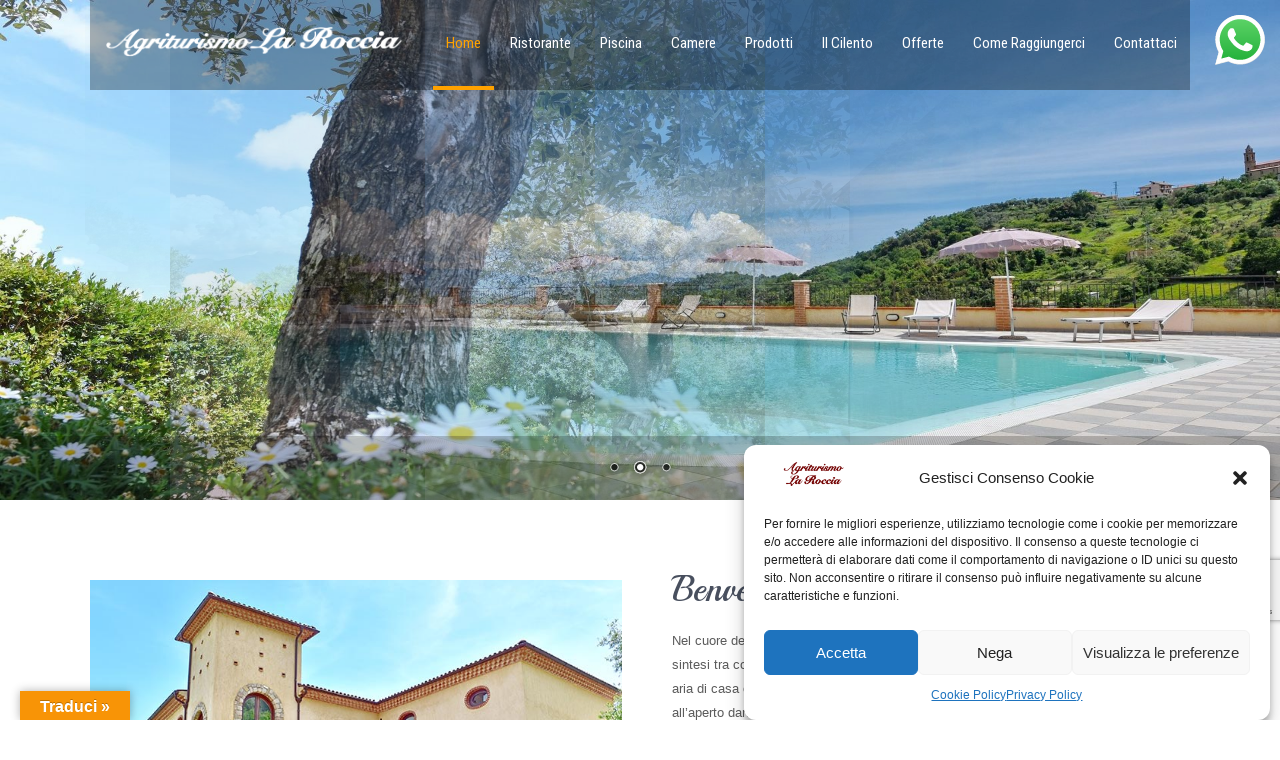

--- FILE ---
content_type: text/html; charset=utf-8
request_url: https://www.google.com/recaptcha/api2/anchor?ar=1&k=6LfASJscAAAAACMTZYnKM2dbkJrG6uQ64KgRsn2A&co=aHR0cHM6Ly93d3cuYWdyaXR1cmlzbW9sYXJvY2NpYS5jb206NDQz&hl=en&v=PoyoqOPhxBO7pBk68S4YbpHZ&size=invisible&anchor-ms=20000&execute-ms=30000&cb=42j0xzvxcoj9
body_size: 48601
content:
<!DOCTYPE HTML><html dir="ltr" lang="en"><head><meta http-equiv="Content-Type" content="text/html; charset=UTF-8">
<meta http-equiv="X-UA-Compatible" content="IE=edge">
<title>reCAPTCHA</title>
<style type="text/css">
/* cyrillic-ext */
@font-face {
  font-family: 'Roboto';
  font-style: normal;
  font-weight: 400;
  font-stretch: 100%;
  src: url(//fonts.gstatic.com/s/roboto/v48/KFO7CnqEu92Fr1ME7kSn66aGLdTylUAMa3GUBHMdazTgWw.woff2) format('woff2');
  unicode-range: U+0460-052F, U+1C80-1C8A, U+20B4, U+2DE0-2DFF, U+A640-A69F, U+FE2E-FE2F;
}
/* cyrillic */
@font-face {
  font-family: 'Roboto';
  font-style: normal;
  font-weight: 400;
  font-stretch: 100%;
  src: url(//fonts.gstatic.com/s/roboto/v48/KFO7CnqEu92Fr1ME7kSn66aGLdTylUAMa3iUBHMdazTgWw.woff2) format('woff2');
  unicode-range: U+0301, U+0400-045F, U+0490-0491, U+04B0-04B1, U+2116;
}
/* greek-ext */
@font-face {
  font-family: 'Roboto';
  font-style: normal;
  font-weight: 400;
  font-stretch: 100%;
  src: url(//fonts.gstatic.com/s/roboto/v48/KFO7CnqEu92Fr1ME7kSn66aGLdTylUAMa3CUBHMdazTgWw.woff2) format('woff2');
  unicode-range: U+1F00-1FFF;
}
/* greek */
@font-face {
  font-family: 'Roboto';
  font-style: normal;
  font-weight: 400;
  font-stretch: 100%;
  src: url(//fonts.gstatic.com/s/roboto/v48/KFO7CnqEu92Fr1ME7kSn66aGLdTylUAMa3-UBHMdazTgWw.woff2) format('woff2');
  unicode-range: U+0370-0377, U+037A-037F, U+0384-038A, U+038C, U+038E-03A1, U+03A3-03FF;
}
/* math */
@font-face {
  font-family: 'Roboto';
  font-style: normal;
  font-weight: 400;
  font-stretch: 100%;
  src: url(//fonts.gstatic.com/s/roboto/v48/KFO7CnqEu92Fr1ME7kSn66aGLdTylUAMawCUBHMdazTgWw.woff2) format('woff2');
  unicode-range: U+0302-0303, U+0305, U+0307-0308, U+0310, U+0312, U+0315, U+031A, U+0326-0327, U+032C, U+032F-0330, U+0332-0333, U+0338, U+033A, U+0346, U+034D, U+0391-03A1, U+03A3-03A9, U+03B1-03C9, U+03D1, U+03D5-03D6, U+03F0-03F1, U+03F4-03F5, U+2016-2017, U+2034-2038, U+203C, U+2040, U+2043, U+2047, U+2050, U+2057, U+205F, U+2070-2071, U+2074-208E, U+2090-209C, U+20D0-20DC, U+20E1, U+20E5-20EF, U+2100-2112, U+2114-2115, U+2117-2121, U+2123-214F, U+2190, U+2192, U+2194-21AE, U+21B0-21E5, U+21F1-21F2, U+21F4-2211, U+2213-2214, U+2216-22FF, U+2308-230B, U+2310, U+2319, U+231C-2321, U+2336-237A, U+237C, U+2395, U+239B-23B7, U+23D0, U+23DC-23E1, U+2474-2475, U+25AF, U+25B3, U+25B7, U+25BD, U+25C1, U+25CA, U+25CC, U+25FB, U+266D-266F, U+27C0-27FF, U+2900-2AFF, U+2B0E-2B11, U+2B30-2B4C, U+2BFE, U+3030, U+FF5B, U+FF5D, U+1D400-1D7FF, U+1EE00-1EEFF;
}
/* symbols */
@font-face {
  font-family: 'Roboto';
  font-style: normal;
  font-weight: 400;
  font-stretch: 100%;
  src: url(//fonts.gstatic.com/s/roboto/v48/KFO7CnqEu92Fr1ME7kSn66aGLdTylUAMaxKUBHMdazTgWw.woff2) format('woff2');
  unicode-range: U+0001-000C, U+000E-001F, U+007F-009F, U+20DD-20E0, U+20E2-20E4, U+2150-218F, U+2190, U+2192, U+2194-2199, U+21AF, U+21E6-21F0, U+21F3, U+2218-2219, U+2299, U+22C4-22C6, U+2300-243F, U+2440-244A, U+2460-24FF, U+25A0-27BF, U+2800-28FF, U+2921-2922, U+2981, U+29BF, U+29EB, U+2B00-2BFF, U+4DC0-4DFF, U+FFF9-FFFB, U+10140-1018E, U+10190-1019C, U+101A0, U+101D0-101FD, U+102E0-102FB, U+10E60-10E7E, U+1D2C0-1D2D3, U+1D2E0-1D37F, U+1F000-1F0FF, U+1F100-1F1AD, U+1F1E6-1F1FF, U+1F30D-1F30F, U+1F315, U+1F31C, U+1F31E, U+1F320-1F32C, U+1F336, U+1F378, U+1F37D, U+1F382, U+1F393-1F39F, U+1F3A7-1F3A8, U+1F3AC-1F3AF, U+1F3C2, U+1F3C4-1F3C6, U+1F3CA-1F3CE, U+1F3D4-1F3E0, U+1F3ED, U+1F3F1-1F3F3, U+1F3F5-1F3F7, U+1F408, U+1F415, U+1F41F, U+1F426, U+1F43F, U+1F441-1F442, U+1F444, U+1F446-1F449, U+1F44C-1F44E, U+1F453, U+1F46A, U+1F47D, U+1F4A3, U+1F4B0, U+1F4B3, U+1F4B9, U+1F4BB, U+1F4BF, U+1F4C8-1F4CB, U+1F4D6, U+1F4DA, U+1F4DF, U+1F4E3-1F4E6, U+1F4EA-1F4ED, U+1F4F7, U+1F4F9-1F4FB, U+1F4FD-1F4FE, U+1F503, U+1F507-1F50B, U+1F50D, U+1F512-1F513, U+1F53E-1F54A, U+1F54F-1F5FA, U+1F610, U+1F650-1F67F, U+1F687, U+1F68D, U+1F691, U+1F694, U+1F698, U+1F6AD, U+1F6B2, U+1F6B9-1F6BA, U+1F6BC, U+1F6C6-1F6CF, U+1F6D3-1F6D7, U+1F6E0-1F6EA, U+1F6F0-1F6F3, U+1F6F7-1F6FC, U+1F700-1F7FF, U+1F800-1F80B, U+1F810-1F847, U+1F850-1F859, U+1F860-1F887, U+1F890-1F8AD, U+1F8B0-1F8BB, U+1F8C0-1F8C1, U+1F900-1F90B, U+1F93B, U+1F946, U+1F984, U+1F996, U+1F9E9, U+1FA00-1FA6F, U+1FA70-1FA7C, U+1FA80-1FA89, U+1FA8F-1FAC6, U+1FACE-1FADC, U+1FADF-1FAE9, U+1FAF0-1FAF8, U+1FB00-1FBFF;
}
/* vietnamese */
@font-face {
  font-family: 'Roboto';
  font-style: normal;
  font-weight: 400;
  font-stretch: 100%;
  src: url(//fonts.gstatic.com/s/roboto/v48/KFO7CnqEu92Fr1ME7kSn66aGLdTylUAMa3OUBHMdazTgWw.woff2) format('woff2');
  unicode-range: U+0102-0103, U+0110-0111, U+0128-0129, U+0168-0169, U+01A0-01A1, U+01AF-01B0, U+0300-0301, U+0303-0304, U+0308-0309, U+0323, U+0329, U+1EA0-1EF9, U+20AB;
}
/* latin-ext */
@font-face {
  font-family: 'Roboto';
  font-style: normal;
  font-weight: 400;
  font-stretch: 100%;
  src: url(//fonts.gstatic.com/s/roboto/v48/KFO7CnqEu92Fr1ME7kSn66aGLdTylUAMa3KUBHMdazTgWw.woff2) format('woff2');
  unicode-range: U+0100-02BA, U+02BD-02C5, U+02C7-02CC, U+02CE-02D7, U+02DD-02FF, U+0304, U+0308, U+0329, U+1D00-1DBF, U+1E00-1E9F, U+1EF2-1EFF, U+2020, U+20A0-20AB, U+20AD-20C0, U+2113, U+2C60-2C7F, U+A720-A7FF;
}
/* latin */
@font-face {
  font-family: 'Roboto';
  font-style: normal;
  font-weight: 400;
  font-stretch: 100%;
  src: url(//fonts.gstatic.com/s/roboto/v48/KFO7CnqEu92Fr1ME7kSn66aGLdTylUAMa3yUBHMdazQ.woff2) format('woff2');
  unicode-range: U+0000-00FF, U+0131, U+0152-0153, U+02BB-02BC, U+02C6, U+02DA, U+02DC, U+0304, U+0308, U+0329, U+2000-206F, U+20AC, U+2122, U+2191, U+2193, U+2212, U+2215, U+FEFF, U+FFFD;
}
/* cyrillic-ext */
@font-face {
  font-family: 'Roboto';
  font-style: normal;
  font-weight: 500;
  font-stretch: 100%;
  src: url(//fonts.gstatic.com/s/roboto/v48/KFO7CnqEu92Fr1ME7kSn66aGLdTylUAMa3GUBHMdazTgWw.woff2) format('woff2');
  unicode-range: U+0460-052F, U+1C80-1C8A, U+20B4, U+2DE0-2DFF, U+A640-A69F, U+FE2E-FE2F;
}
/* cyrillic */
@font-face {
  font-family: 'Roboto';
  font-style: normal;
  font-weight: 500;
  font-stretch: 100%;
  src: url(//fonts.gstatic.com/s/roboto/v48/KFO7CnqEu92Fr1ME7kSn66aGLdTylUAMa3iUBHMdazTgWw.woff2) format('woff2');
  unicode-range: U+0301, U+0400-045F, U+0490-0491, U+04B0-04B1, U+2116;
}
/* greek-ext */
@font-face {
  font-family: 'Roboto';
  font-style: normal;
  font-weight: 500;
  font-stretch: 100%;
  src: url(//fonts.gstatic.com/s/roboto/v48/KFO7CnqEu92Fr1ME7kSn66aGLdTylUAMa3CUBHMdazTgWw.woff2) format('woff2');
  unicode-range: U+1F00-1FFF;
}
/* greek */
@font-face {
  font-family: 'Roboto';
  font-style: normal;
  font-weight: 500;
  font-stretch: 100%;
  src: url(//fonts.gstatic.com/s/roboto/v48/KFO7CnqEu92Fr1ME7kSn66aGLdTylUAMa3-UBHMdazTgWw.woff2) format('woff2');
  unicode-range: U+0370-0377, U+037A-037F, U+0384-038A, U+038C, U+038E-03A1, U+03A3-03FF;
}
/* math */
@font-face {
  font-family: 'Roboto';
  font-style: normal;
  font-weight: 500;
  font-stretch: 100%;
  src: url(//fonts.gstatic.com/s/roboto/v48/KFO7CnqEu92Fr1ME7kSn66aGLdTylUAMawCUBHMdazTgWw.woff2) format('woff2');
  unicode-range: U+0302-0303, U+0305, U+0307-0308, U+0310, U+0312, U+0315, U+031A, U+0326-0327, U+032C, U+032F-0330, U+0332-0333, U+0338, U+033A, U+0346, U+034D, U+0391-03A1, U+03A3-03A9, U+03B1-03C9, U+03D1, U+03D5-03D6, U+03F0-03F1, U+03F4-03F5, U+2016-2017, U+2034-2038, U+203C, U+2040, U+2043, U+2047, U+2050, U+2057, U+205F, U+2070-2071, U+2074-208E, U+2090-209C, U+20D0-20DC, U+20E1, U+20E5-20EF, U+2100-2112, U+2114-2115, U+2117-2121, U+2123-214F, U+2190, U+2192, U+2194-21AE, U+21B0-21E5, U+21F1-21F2, U+21F4-2211, U+2213-2214, U+2216-22FF, U+2308-230B, U+2310, U+2319, U+231C-2321, U+2336-237A, U+237C, U+2395, U+239B-23B7, U+23D0, U+23DC-23E1, U+2474-2475, U+25AF, U+25B3, U+25B7, U+25BD, U+25C1, U+25CA, U+25CC, U+25FB, U+266D-266F, U+27C0-27FF, U+2900-2AFF, U+2B0E-2B11, U+2B30-2B4C, U+2BFE, U+3030, U+FF5B, U+FF5D, U+1D400-1D7FF, U+1EE00-1EEFF;
}
/* symbols */
@font-face {
  font-family: 'Roboto';
  font-style: normal;
  font-weight: 500;
  font-stretch: 100%;
  src: url(//fonts.gstatic.com/s/roboto/v48/KFO7CnqEu92Fr1ME7kSn66aGLdTylUAMaxKUBHMdazTgWw.woff2) format('woff2');
  unicode-range: U+0001-000C, U+000E-001F, U+007F-009F, U+20DD-20E0, U+20E2-20E4, U+2150-218F, U+2190, U+2192, U+2194-2199, U+21AF, U+21E6-21F0, U+21F3, U+2218-2219, U+2299, U+22C4-22C6, U+2300-243F, U+2440-244A, U+2460-24FF, U+25A0-27BF, U+2800-28FF, U+2921-2922, U+2981, U+29BF, U+29EB, U+2B00-2BFF, U+4DC0-4DFF, U+FFF9-FFFB, U+10140-1018E, U+10190-1019C, U+101A0, U+101D0-101FD, U+102E0-102FB, U+10E60-10E7E, U+1D2C0-1D2D3, U+1D2E0-1D37F, U+1F000-1F0FF, U+1F100-1F1AD, U+1F1E6-1F1FF, U+1F30D-1F30F, U+1F315, U+1F31C, U+1F31E, U+1F320-1F32C, U+1F336, U+1F378, U+1F37D, U+1F382, U+1F393-1F39F, U+1F3A7-1F3A8, U+1F3AC-1F3AF, U+1F3C2, U+1F3C4-1F3C6, U+1F3CA-1F3CE, U+1F3D4-1F3E0, U+1F3ED, U+1F3F1-1F3F3, U+1F3F5-1F3F7, U+1F408, U+1F415, U+1F41F, U+1F426, U+1F43F, U+1F441-1F442, U+1F444, U+1F446-1F449, U+1F44C-1F44E, U+1F453, U+1F46A, U+1F47D, U+1F4A3, U+1F4B0, U+1F4B3, U+1F4B9, U+1F4BB, U+1F4BF, U+1F4C8-1F4CB, U+1F4D6, U+1F4DA, U+1F4DF, U+1F4E3-1F4E6, U+1F4EA-1F4ED, U+1F4F7, U+1F4F9-1F4FB, U+1F4FD-1F4FE, U+1F503, U+1F507-1F50B, U+1F50D, U+1F512-1F513, U+1F53E-1F54A, U+1F54F-1F5FA, U+1F610, U+1F650-1F67F, U+1F687, U+1F68D, U+1F691, U+1F694, U+1F698, U+1F6AD, U+1F6B2, U+1F6B9-1F6BA, U+1F6BC, U+1F6C6-1F6CF, U+1F6D3-1F6D7, U+1F6E0-1F6EA, U+1F6F0-1F6F3, U+1F6F7-1F6FC, U+1F700-1F7FF, U+1F800-1F80B, U+1F810-1F847, U+1F850-1F859, U+1F860-1F887, U+1F890-1F8AD, U+1F8B0-1F8BB, U+1F8C0-1F8C1, U+1F900-1F90B, U+1F93B, U+1F946, U+1F984, U+1F996, U+1F9E9, U+1FA00-1FA6F, U+1FA70-1FA7C, U+1FA80-1FA89, U+1FA8F-1FAC6, U+1FACE-1FADC, U+1FADF-1FAE9, U+1FAF0-1FAF8, U+1FB00-1FBFF;
}
/* vietnamese */
@font-face {
  font-family: 'Roboto';
  font-style: normal;
  font-weight: 500;
  font-stretch: 100%;
  src: url(//fonts.gstatic.com/s/roboto/v48/KFO7CnqEu92Fr1ME7kSn66aGLdTylUAMa3OUBHMdazTgWw.woff2) format('woff2');
  unicode-range: U+0102-0103, U+0110-0111, U+0128-0129, U+0168-0169, U+01A0-01A1, U+01AF-01B0, U+0300-0301, U+0303-0304, U+0308-0309, U+0323, U+0329, U+1EA0-1EF9, U+20AB;
}
/* latin-ext */
@font-face {
  font-family: 'Roboto';
  font-style: normal;
  font-weight: 500;
  font-stretch: 100%;
  src: url(//fonts.gstatic.com/s/roboto/v48/KFO7CnqEu92Fr1ME7kSn66aGLdTylUAMa3KUBHMdazTgWw.woff2) format('woff2');
  unicode-range: U+0100-02BA, U+02BD-02C5, U+02C7-02CC, U+02CE-02D7, U+02DD-02FF, U+0304, U+0308, U+0329, U+1D00-1DBF, U+1E00-1E9F, U+1EF2-1EFF, U+2020, U+20A0-20AB, U+20AD-20C0, U+2113, U+2C60-2C7F, U+A720-A7FF;
}
/* latin */
@font-face {
  font-family: 'Roboto';
  font-style: normal;
  font-weight: 500;
  font-stretch: 100%;
  src: url(//fonts.gstatic.com/s/roboto/v48/KFO7CnqEu92Fr1ME7kSn66aGLdTylUAMa3yUBHMdazQ.woff2) format('woff2');
  unicode-range: U+0000-00FF, U+0131, U+0152-0153, U+02BB-02BC, U+02C6, U+02DA, U+02DC, U+0304, U+0308, U+0329, U+2000-206F, U+20AC, U+2122, U+2191, U+2193, U+2212, U+2215, U+FEFF, U+FFFD;
}
/* cyrillic-ext */
@font-face {
  font-family: 'Roboto';
  font-style: normal;
  font-weight: 900;
  font-stretch: 100%;
  src: url(//fonts.gstatic.com/s/roboto/v48/KFO7CnqEu92Fr1ME7kSn66aGLdTylUAMa3GUBHMdazTgWw.woff2) format('woff2');
  unicode-range: U+0460-052F, U+1C80-1C8A, U+20B4, U+2DE0-2DFF, U+A640-A69F, U+FE2E-FE2F;
}
/* cyrillic */
@font-face {
  font-family: 'Roboto';
  font-style: normal;
  font-weight: 900;
  font-stretch: 100%;
  src: url(//fonts.gstatic.com/s/roboto/v48/KFO7CnqEu92Fr1ME7kSn66aGLdTylUAMa3iUBHMdazTgWw.woff2) format('woff2');
  unicode-range: U+0301, U+0400-045F, U+0490-0491, U+04B0-04B1, U+2116;
}
/* greek-ext */
@font-face {
  font-family: 'Roboto';
  font-style: normal;
  font-weight: 900;
  font-stretch: 100%;
  src: url(//fonts.gstatic.com/s/roboto/v48/KFO7CnqEu92Fr1ME7kSn66aGLdTylUAMa3CUBHMdazTgWw.woff2) format('woff2');
  unicode-range: U+1F00-1FFF;
}
/* greek */
@font-face {
  font-family: 'Roboto';
  font-style: normal;
  font-weight: 900;
  font-stretch: 100%;
  src: url(//fonts.gstatic.com/s/roboto/v48/KFO7CnqEu92Fr1ME7kSn66aGLdTylUAMa3-UBHMdazTgWw.woff2) format('woff2');
  unicode-range: U+0370-0377, U+037A-037F, U+0384-038A, U+038C, U+038E-03A1, U+03A3-03FF;
}
/* math */
@font-face {
  font-family: 'Roboto';
  font-style: normal;
  font-weight: 900;
  font-stretch: 100%;
  src: url(//fonts.gstatic.com/s/roboto/v48/KFO7CnqEu92Fr1ME7kSn66aGLdTylUAMawCUBHMdazTgWw.woff2) format('woff2');
  unicode-range: U+0302-0303, U+0305, U+0307-0308, U+0310, U+0312, U+0315, U+031A, U+0326-0327, U+032C, U+032F-0330, U+0332-0333, U+0338, U+033A, U+0346, U+034D, U+0391-03A1, U+03A3-03A9, U+03B1-03C9, U+03D1, U+03D5-03D6, U+03F0-03F1, U+03F4-03F5, U+2016-2017, U+2034-2038, U+203C, U+2040, U+2043, U+2047, U+2050, U+2057, U+205F, U+2070-2071, U+2074-208E, U+2090-209C, U+20D0-20DC, U+20E1, U+20E5-20EF, U+2100-2112, U+2114-2115, U+2117-2121, U+2123-214F, U+2190, U+2192, U+2194-21AE, U+21B0-21E5, U+21F1-21F2, U+21F4-2211, U+2213-2214, U+2216-22FF, U+2308-230B, U+2310, U+2319, U+231C-2321, U+2336-237A, U+237C, U+2395, U+239B-23B7, U+23D0, U+23DC-23E1, U+2474-2475, U+25AF, U+25B3, U+25B7, U+25BD, U+25C1, U+25CA, U+25CC, U+25FB, U+266D-266F, U+27C0-27FF, U+2900-2AFF, U+2B0E-2B11, U+2B30-2B4C, U+2BFE, U+3030, U+FF5B, U+FF5D, U+1D400-1D7FF, U+1EE00-1EEFF;
}
/* symbols */
@font-face {
  font-family: 'Roboto';
  font-style: normal;
  font-weight: 900;
  font-stretch: 100%;
  src: url(//fonts.gstatic.com/s/roboto/v48/KFO7CnqEu92Fr1ME7kSn66aGLdTylUAMaxKUBHMdazTgWw.woff2) format('woff2');
  unicode-range: U+0001-000C, U+000E-001F, U+007F-009F, U+20DD-20E0, U+20E2-20E4, U+2150-218F, U+2190, U+2192, U+2194-2199, U+21AF, U+21E6-21F0, U+21F3, U+2218-2219, U+2299, U+22C4-22C6, U+2300-243F, U+2440-244A, U+2460-24FF, U+25A0-27BF, U+2800-28FF, U+2921-2922, U+2981, U+29BF, U+29EB, U+2B00-2BFF, U+4DC0-4DFF, U+FFF9-FFFB, U+10140-1018E, U+10190-1019C, U+101A0, U+101D0-101FD, U+102E0-102FB, U+10E60-10E7E, U+1D2C0-1D2D3, U+1D2E0-1D37F, U+1F000-1F0FF, U+1F100-1F1AD, U+1F1E6-1F1FF, U+1F30D-1F30F, U+1F315, U+1F31C, U+1F31E, U+1F320-1F32C, U+1F336, U+1F378, U+1F37D, U+1F382, U+1F393-1F39F, U+1F3A7-1F3A8, U+1F3AC-1F3AF, U+1F3C2, U+1F3C4-1F3C6, U+1F3CA-1F3CE, U+1F3D4-1F3E0, U+1F3ED, U+1F3F1-1F3F3, U+1F3F5-1F3F7, U+1F408, U+1F415, U+1F41F, U+1F426, U+1F43F, U+1F441-1F442, U+1F444, U+1F446-1F449, U+1F44C-1F44E, U+1F453, U+1F46A, U+1F47D, U+1F4A3, U+1F4B0, U+1F4B3, U+1F4B9, U+1F4BB, U+1F4BF, U+1F4C8-1F4CB, U+1F4D6, U+1F4DA, U+1F4DF, U+1F4E3-1F4E6, U+1F4EA-1F4ED, U+1F4F7, U+1F4F9-1F4FB, U+1F4FD-1F4FE, U+1F503, U+1F507-1F50B, U+1F50D, U+1F512-1F513, U+1F53E-1F54A, U+1F54F-1F5FA, U+1F610, U+1F650-1F67F, U+1F687, U+1F68D, U+1F691, U+1F694, U+1F698, U+1F6AD, U+1F6B2, U+1F6B9-1F6BA, U+1F6BC, U+1F6C6-1F6CF, U+1F6D3-1F6D7, U+1F6E0-1F6EA, U+1F6F0-1F6F3, U+1F6F7-1F6FC, U+1F700-1F7FF, U+1F800-1F80B, U+1F810-1F847, U+1F850-1F859, U+1F860-1F887, U+1F890-1F8AD, U+1F8B0-1F8BB, U+1F8C0-1F8C1, U+1F900-1F90B, U+1F93B, U+1F946, U+1F984, U+1F996, U+1F9E9, U+1FA00-1FA6F, U+1FA70-1FA7C, U+1FA80-1FA89, U+1FA8F-1FAC6, U+1FACE-1FADC, U+1FADF-1FAE9, U+1FAF0-1FAF8, U+1FB00-1FBFF;
}
/* vietnamese */
@font-face {
  font-family: 'Roboto';
  font-style: normal;
  font-weight: 900;
  font-stretch: 100%;
  src: url(//fonts.gstatic.com/s/roboto/v48/KFO7CnqEu92Fr1ME7kSn66aGLdTylUAMa3OUBHMdazTgWw.woff2) format('woff2');
  unicode-range: U+0102-0103, U+0110-0111, U+0128-0129, U+0168-0169, U+01A0-01A1, U+01AF-01B0, U+0300-0301, U+0303-0304, U+0308-0309, U+0323, U+0329, U+1EA0-1EF9, U+20AB;
}
/* latin-ext */
@font-face {
  font-family: 'Roboto';
  font-style: normal;
  font-weight: 900;
  font-stretch: 100%;
  src: url(//fonts.gstatic.com/s/roboto/v48/KFO7CnqEu92Fr1ME7kSn66aGLdTylUAMa3KUBHMdazTgWw.woff2) format('woff2');
  unicode-range: U+0100-02BA, U+02BD-02C5, U+02C7-02CC, U+02CE-02D7, U+02DD-02FF, U+0304, U+0308, U+0329, U+1D00-1DBF, U+1E00-1E9F, U+1EF2-1EFF, U+2020, U+20A0-20AB, U+20AD-20C0, U+2113, U+2C60-2C7F, U+A720-A7FF;
}
/* latin */
@font-face {
  font-family: 'Roboto';
  font-style: normal;
  font-weight: 900;
  font-stretch: 100%;
  src: url(//fonts.gstatic.com/s/roboto/v48/KFO7CnqEu92Fr1ME7kSn66aGLdTylUAMa3yUBHMdazQ.woff2) format('woff2');
  unicode-range: U+0000-00FF, U+0131, U+0152-0153, U+02BB-02BC, U+02C6, U+02DA, U+02DC, U+0304, U+0308, U+0329, U+2000-206F, U+20AC, U+2122, U+2191, U+2193, U+2212, U+2215, U+FEFF, U+FFFD;
}

</style>
<link rel="stylesheet" type="text/css" href="https://www.gstatic.com/recaptcha/releases/PoyoqOPhxBO7pBk68S4YbpHZ/styles__ltr.css">
<script nonce="FeBKl0DZEVZQh3FXlChtiQ" type="text/javascript">window['__recaptcha_api'] = 'https://www.google.com/recaptcha/api2/';</script>
<script type="text/javascript" src="https://www.gstatic.com/recaptcha/releases/PoyoqOPhxBO7pBk68S4YbpHZ/recaptcha__en.js" nonce="FeBKl0DZEVZQh3FXlChtiQ">
      
    </script></head>
<body><div id="rc-anchor-alert" class="rc-anchor-alert"></div>
<input type="hidden" id="recaptcha-token" value="[base64]">
<script type="text/javascript" nonce="FeBKl0DZEVZQh3FXlChtiQ">
      recaptcha.anchor.Main.init("[\x22ainput\x22,[\x22bgdata\x22,\x22\x22,\[base64]/[base64]/[base64]/[base64]/[base64]/[base64]/KGcoTywyNTMsTy5PKSxVRyhPLEMpKTpnKE8sMjUzLEMpLE8pKSxsKSksTykpfSxieT1mdW5jdGlvbihDLE8sdSxsKXtmb3IobD0odT1SKEMpLDApO08+MDtPLS0pbD1sPDw4fFooQyk7ZyhDLHUsbCl9LFVHPWZ1bmN0aW9uKEMsTyl7Qy5pLmxlbmd0aD4xMDQ/[base64]/[base64]/[base64]/[base64]/[base64]/[base64]/[base64]\\u003d\x22,\[base64]\\u003d\\u003d\x22,\x22P8KyeV7Ch0IYRcK+w7LDqUljIHgBw5TChA12woY8wpjCkVnDmkVrCcK6SlbCs8KBwqk/XjHDpjfCkQpUwrHDh8KUacOHw6dTw7rCisKQGWogIsONw7bCusKtRcOLZwHDl1U1S8KQw5/[base64]/Di8KxwpjDuxY0wosqKFDDnDE9wpfDhz7DlU5HwpDDtlXDkwfCmsKzw4I/HcOSCcKbw4rDtsKiSXgKw7nDm8OsJjMGaMOXUAPDsDIow4vDuUJQYcOdwq5aAirDjUNpw43DmMOuwpcfwr5HwpTDo8OwwqhwF0XCuiZ+wp5Mw7TCtMObUMKNw7jDlsK6GQx/w7ocBMKuOy7Do2R4S03Cu8KHRF3Dv8Kdw6zDkD9gwpbCv8OPwogiw5XClMOww4nCqMKNFsKkYkR/WsOywqouf2zCsMOBwr3Cr0nDn8OEw5DCpMKxWFBcWADCuzTCpMKpAyjDuC7DlwbDj8O1w6pSwqVYw7nCnMK4wrLCnsKtc2LDqMKAw7VZHAw8wpU4NMOfHcKVKMKgwrZOwr/DqsODw6JdbsKOwrnDuS4bwovDg8OySsKqwqQ5ZsOLZ8KeO8OqYcObw7rDqF7DmMKiKsKXfDHCqg/[base64]/DmMKawqXCjcK3HhErwqBgQmTDvlDCi0zCkjDDkHrDq8OQeB4Vw7bCk0jDhlIMeRPCn8OpP8O9wq/[base64]/[base64]/wrPCvcKMNDV/[base64]/[base64]/Du0DDq0wfw4jCuMOFQRAQbsORwoLCiFUkw4QxbsOUw7zCvMKtwqDCmmvCqCxkV0ksWcK6P8KQS8OmTMKlwplJw7xRw5UofcOtw5x5HsOoTmNqZcO3wrUaw5bCk1AAW34Vw4lTwrHCuRFfwp7DvcO4Qy4eGMKDHk/DtSTCr8KNXcOeLFDDmWTChcKNfsKxwophwr/CisKnAWXCt8O0cGBSwqBzSx3DsFbDklbDnkfDrXJqw7MGw7BXw4o8wrYww4PDmMOLQ8KmTcKpwofCnMK5wrNwZcOCHwLClMKhw4/[base64]/[base64]/Ck2DDvgI0XgjCr1fDiGFEUsKywqoJwo9dw5w+wpd9w7pif8OzKTzDlVZaCcKEw5A2ViJ/woRTHMKpw7xrw6HCqcOKwqVaAcOlwoYZCMOcwpfCs8KJwqzCtWk3wobCix4EKcK/LcKXf8Ksw6xSwpJ5wpojcGbDuMKLVnHDkMKKCHcFw57DkGtZcwDCicKPw4ELwq10CRIrKMOMwpjCjjzDhsOkNsOVQcKHBMO+ZE3CrMOzw67DtCwlw6fDkMKHwofDvhdwwqzCrcKDwoFMw4BPw7nDuVpBAFXCssO7bcO8w5d1w5LDrg3CgFE/wrxewoTCrCDDniIUPMOEQi3DkMKqBlbDngY4fMKewqnDk8Oif8KjOm1Qw69dPsO5w5vCmsK0w7PCpsKsU0I/wp/CqhJaB8K5w6XCgSYRFB7Dh8KIw50Xw4zDgWp1B8KswozCljvDtVVRwoHDnsO4w53Cs8Oww4NCW8O5Xng6V8OZaVhRcD9Ww5LCrwtPwqtVwqduw5PDiSRwwoLChhIUwp1XwqdZQ2bDq8KKwq1Iw5l6OANuw6Zgw5PCqMKkPAhiUXfCn3DCt8KcwojDjiQOw7crw5rDrS/DusK7w7rColRlw7xVw4c3UsKhw7HDsh3DkH46YHZZwr7CoQnDsSXChS58wqzCkjDDqUUrw5d/w5fDpVrCkMKWd8KRwr/CisO1w7A0OSAzw5FUNsO3wprClnPCo8Ksw6hLwr3DhMKQwpDCrwVqw5LDqi5WYMOnNxohwqbDq8OawrbDnhV6IsOAG8OYwp56C8O5GExowrMkacO5w5J/w5w/w4XDtWU/[base64]/CiMO4MDjDicOmw5RxGGDCpzfDm8OOw5ccw7rDsMOXYSXDnsOfw6QEfMKNwrXCtsK7HykefnLDsHImwpJ5PMKGNcKzwqYUwrxew7rCusOTUsKow7Rvw5XCiMOxw4QIw73CuVXDrMOBFVdewpXCi3RjM8KhXsKSw57CpsO/wqbDsHnCncOCA2wGwpnDp3nCokvDjFrDjcK5wocTwoLCk8ODwoBTdBYXBcO9fngJwo/[base64]/CsQ3DnMKkwoALw4ErM2vCgcKPJsOucR/Cg8K8NWrCt8OXwrp3RQEHw5YoM2NvcsO4wo9MwoTDt8Oiw6hvFxPCrGMmwqxmw44Uw6Vbw6Ixw6vCisOtw7guQsKOGQLDuMK2wrxIwqjDgmzDrsOJw5UJN2Biw53Du8KGwoBTDhMNw7zCoXPDp8KtRcKHw6fDsHBUwotmw70TwqPDrcKKw7peN1/DiirDpgLCucKAbMKwwq48w4bDr8O5CgTCpWPCrGHCtXjCu8OofsOia8KZU3rDv8Onw6nDm8OPTMKEwqXDocOrf8K8G8KhBcOjw5hDZMOrMMOJw6zCmcK0wqoQwpQYwrgsw61Cw6nDqMKswovCu8KqR34dZRARZRNuw5gdw53DiMKww4XDm3/ChcOLQA8CwoFNLmklw6BeUXvDjjLCrykXwpNgw60Zwr1pw5k/wpzDjk1aK8Ouw4jDny9gwo3Cp2zDlsKPVcK8w4/DqsK9wonDlcOjw4nDnBDCsEplw5jCoWFODcOpw7kuwqXCoyjCnMO3QsKkwpLClcO+IsKgw5VLLSPCmsKALyd3B39dAFRIOnDDksOheywkw5VBwrUTBxl5wpzDpsOsYXFdT8KjB3xDWzUxOcK/WsO0UMOVJsKrwoRYw4JXwqZOwrwbw7cRaTw7RnJew6lJIRDDh8KBw7JPwoTCo2jDlDnDncO1w4rCgjTCicK5TcK0w4sCwpvCtnwGDCcjHcKHNSYpDsOdCsKZaxvCozHDpcKyHDoTwoYMw51Owr3DvcOkf1YxHMKow4XClS7DuA3Cm8KvwrTCn1Z/RjIKwp1QworCl2zDq2zCg1dCwoDCj2rDkwvCgRnDgMK7w746w6JbLlnDg8Kpw5FDw6glC8KZw4nDj8OXwpvCnANxwoLCjMKIGsO5wrDDucOQw4xswo3CkcKqw5dFwrLCssO6w790wprCtnQzwpvCmsKUwrV4w50Ow75YLcOoXiHDkHbDnsKYwocbwovDiMO5UGPCvcK/wrTDj1JnLsKmw4tzwqnCi8KXdsK3RwnClTfCqRvDkWUHCMKEY1XCg8KuwpV2wq0YcsKtw7DCpDHDq8OAKkbClEU8CsOnVsKfOmTCoBLCtGLDpFxrOMK9wqDDqjBsKnlfdi1uUEl0w5NhLCDDgXTDm8K4w7DClkANahjDiR0lPFfCmcO/w44Ja8KBE1gswqBFUnN/w6PDssOgw6XCuSEHwoR4fgMHwo5gw7DDmyVqwqEUMMKzw53Dp8OXw7w3wqpCccOrw7XDocK5GcKiwpnDvVfCmSvCmcOfw4zDogdpbD0ZwqvCjRbDicKZUDjCsgkQw7PDuyLDvxw8w5IKw4LDpsOkw4Uywq7Ck1LDj8OBw7phDDc3w6olNMKLwq/CgSHCnhbCkQ7ClcOww4lewofDhsOkwrLCsz50PsOBwoXCksKkwpEUNRzDoMO1w6MQXMKgwrnCo8Ojw6LDtcKvw7HDgyLDnsKIwoJCw5thw5IpAsOWS8KOwrpDLcKBw4PCjsOjw4wkaB8pWCHDsw/[base64]/CogbDv3/DmQJLTUDDqjVxw6XDv2XChkohXsKKwp/DmcO/[base64]/Djl7DgsKZw4oBw6shUSkSw7HCsifCj8KtwoBiw6TCosOqaMKwwqlQwowRwqDDrVPDmMOFO2LDsMKJw5TDpsOMWMKYw55pwqggTkk+OAp5Gz7Dqnd4w5Erw6jDjsKGw7jDo8Ojc8KwwrEXNsK7XcK+wp/DgGoXMjfCo3/[base64]/CpcOHwrV3w6bDi0PCl8OfwozDpUk9QMK0wqXDuHx3wp9fKcOOwqQuIMKoUAlNw41Ff8OVHUslw4A3w45VwoFnXAdZLDjDpsOuUhjCqBwvw6bClcKiw67Drh/DtWfChsKyw4wnw4PDhE5kHcOqw5waw57Ciz7DuzbDpsOMw6LCoC/CtMO0w4DDukXDsMK6wrnCusK7w6DDrmMsA8ONwoAHwqbDp8OCZzbCjsOdXiPDuwXDn0MOwqjCsEPDl3TDicONG2HCksOEw5diIcOPDAQSLi/[base64]/[base64]/wp7DhMOyw4XDsGgGwpDDtMKIw7zDrCUpF8KGwolqwplkFsOBAV/DtMOsM8KwVVfCgsKEw4U4wqUrfsKewpfCqEEkw5fDrsObcCvCqhs2w79Cw7PDjsKBw7otwojCsnwTw4kUw6ELYFzCtcO/T8OGIsOyccKnRcKxBk15bCZ+FmzCgsOIw57CsGF2wq18wpXDlMO0XsKGwovCgQUcwrl+d1vDoQLDiAoXw6w/CxjDkCoywpFhw7xOJcKxfDp8w7UpesOYCUNjw5hRw7DCjGIIw7hew553w4HDjxFyDTZIZ8KyVsKkMcKyW0EIW8OrworClcO+woguKcOnY8KDwo/[base64]/DkDFYwr3DnkI9w4gjw6AvHMOiwoFvHWfCusKLwrhFXBkJCMKqw4jDmiFWEDPDsE3Co8OIw75mw7XCuzTDjMKXdMOIwqrCv8Okw7FGw7Rzw7XDh8OiwoFrwrhwwqDCr8KZJ8OHZsKyV1s4AcOcw7XCnMO4D8K2w7HCrFLDuMKZVV/DgcO7Dzl1wrpmIMOwRMOXAcOsE8K9wp/[base64]/wr02w5bDmC3CqMKRF8K9woHDgcOFw7TDjX/[base64]/Ck1/DoCJewpAmwooVJ17CvsO/w6TDosObUcOEOyzCk8OMRAw1w4AGGjXDkAnCnFYRTMOJaF/DjH3CvcKLwqPCqMKyX1MXwoHDmcKZwoQ3w4A9w7zDqxjCocKlw4p8w5Jfw4RCwqNaNsKeLEzDpcOcwqzDp8O+I8Klw5jDjWkQWMO4djXDj2Z7RcKhCsOnw7R0GndJwqNswoLDlcOKUHjDlMK2Z8O/RsOgw7zCmQtXc8Oowq10Cy7CmQPCv23DkcKTwqEJIU7DvMKIworDnCRLcsOww7/DvcKbZknClsO8w68mR3dZw6ZLw7TDl8OjbsKVw7TCqcKBw6U0w4pBwqUiw4LDqcKpa8OUMVLCq8OxGXp8DS3CpSJfMD7CkMK3FcOHw70Iwox+wpZKwpDCsMKXwpY5w7fCpsKAw7pew4PDiMOZwr0PMsOlAcODV8KUHzxtVj/ChMK8BcKCw6XDmMK3w5PCgmkawrfClVdMBUPCvCrDg1jCksKEeE/Cj8OIHwtEwqTCssO3wpcyd8KCw6Vzw51GwrpsDB5HRcKXwpxSwq/Cv1vDm8K0AjPCpC7DisK4wp9WP0trLCHCmMOzHsOlTsKUUsOOw7hCwqPDsMOIAMOLwoBqOcO7OH7DrxdawprCmcO/[base64]/CucOIw4QXw4xuw5ABf0lgBMKZCBnCtMKNdMO5O21JXynDsktaw7nDqWdZCsKlwoRlwqNzw4hvwotMZxtqE8OTF8OXw6hZw7lOwq/DmsOgCcKfwoUdMRIfFcKjwoEiUwcnYh41wrDDq8OVN8Kcf8OGQSrCon/CmcO+HsOXLEtFw6TCq8OzRsO+wpwOD8KEP0DDrsOAw7vCoXjCuTp1w4fCicKBw48XPEtOC8ONKD3CsELCuB8kw47DvsO5w5LCoCTDvTQCe18UG8KXwr0aQ8OZwrhdw4EPDcK+w4zDgMOpw59owpPCoS4SACvCjsK7w5lfU8O8w7LDsMKzwq/[base64]/CucKOwodzBgLCkMKUwo/DjWpIOMKmw43CsRZywpZaJQ8Dwq4kFmjDp1sVw4kXMHh8wpnDn3Q/wrdjPcKCcjzDgUHCn8Ofw5nDr8KPU8Kdwp4iwqPCn8KjwrdkBcOLwqLCisK9HMKyPzPCicOMDSPChVBvHcKmwrXCvsOuYsKhasKswpDCrGfDhzXDqDzCgSvCnMOVHG0Uw5Z8w63Cv8KMG3zCuWfClxlzw4XCtMKRGsKhwrEiw6dFwrDCk8OybcOOBx/[base64]/Dv8K7ccKDw6fDpMK5AHIYOMOiwqzDnEEvwpLCjVDDmsOXJMObSVDCmzjCpn/CssOiAETDhDYpwrZBCWt+BcOgwrhvR8KdwqLCnEPDky7Dq8Oww73CpT03w5bCvF9HCsKCwpfDihHCqxtdw7bCjmd0wqnCv8KoQ8OAMcO2w4HCpQNgWTTCuyVHwqc0Wj3Dhk0YwovCjcO/aW1sw51Owppyw7hIw54yc8ObVsOpw7AnwqMkaVDDskU/[base64]/w6XCoyvDtMOAEnrDrT9oJU5FXcKjQEPCl8O1wo9bwqMow7p3OcKewqPDtcOIwoDDs07CrF85ZsKYB8OOD1HChMOKaQgibcO/c3hIOxLCmMOPwr3DgXvDisOPw4olw4QEwpwqwpB/bHzCg8OTFcOEFMO0KMKFbMKDw6ALw6JdQT0saWITw5zCiWfDp3kZwo3Ct8OvcAEpIy7Dl8KNGRVqasOgCwXCuMKrISg1wqt3wrHCl8OmdmvCgm/[base64]/CqmlCwrZyIHbDkCTCnsOrw5rCqEtzQxLDpTJfUMORwrJVEzN7W0kKTn9vCXLCs1bCq8KzFh/DpSDDpkvChi7DuT3DgxfDpRrDhcOpBsKxQlDDuMOiZEkRPAdFZh/ChmcJZSZ5T8Kiw7jDj8OObMOOTcOCEsKReSoneHBdw6zCt8OxemBkw5TCuXXCgcOgw5HDlEHCu049w7NBwpwJAsKDwr7DoV0HwonDlGTCu8KMBsO/w7RlNMKYSWxJUMK8w7hMwpTDhh3DssKQw4TCi8K3wpEGw5vCvHfDs8K2FcKAw5HCkcO4wpHCtinCjH1mVW3CqS8kw4oVw6fDoRXDr8Kiw5jDjDYcKcKnw7rDhcKNHMOfw7ofw6/Du8KQw5XDsMOFwoHDiMOsDEU7azQtw5tPDsK5KMKyXFd5Rg4Pw7nCgMOqw6NdwqvDtjEWwrczwovChQDClidZwonDtC7CgcKtUjAbU0TCpcK/XMOewrM3WMKlwqjCoxnCqcK0RcOhJibCiCsiwojCtgPCnTYwQ8K7woPDihnCk8OcJ8K0dFE+ecOMw6EjFCHDmi/ClWwyZsOMDcK+wrfDuyzDqsKfWTzDszDCnUA7XMKGwojCmwrCpUnCkkjDs3/DjSTCkxJsDRHDmsK+DcObwqjCtMOZQwszwqnDqMOFwoZ1ejgRFMKqwqZmJcOZw5tiw5bCjsO6HWQvwqjCvwAiw77CgwF/wqYhwqBwM17CkMOJw4PCi8KFZS/CplPCvMKTJ8ORwqVlQWfDkFHDuBQsMMOiw6JMYcKjDiXDj3HDix9pw5RCPBDDiMKcwoM3wqfCl0zDlGNoOAJ+MsOjcAI/w4U1GMOjw5BNwr1VbxUuw5kFw4rDgcONCsOVw7XCiw7DiF99ZV/Dr8KeMTtcw7bCqDnCj8K8w4QuUD3DqMOuNG/Cn8OEGXgLY8KxfcOWw7ZSSXjDusOnwqDDgQ3Ds8OXRsOcN8O9WMOPIQwjVcOUwqLDn1U6wqYdBFfDqAvDnjXCu8KrKVcXw4/[base64]/[base64]/wro5w6RZwpMpwrbChFbCj3wvHsOOHSg4f8KSMMOdEgPCoQ4WCE8LJzwZIsKcwrNow7sqwp7DksO/DsK5BMOZw4PCi8OpSU/DnsObw6TDl1wnwo5zwr7CiMK/[base64]/[base64]/[base64]/[base64]/DmzxYSGcFU8KRVcOEV8Oow7wHw7EGNzrDvVUqw4tfDFjDrMOBwpxIYMKHwoUDJ29NwoNJw7YUScOKSUvDhXMcXMOILCI8RsKDwrQ8w7XDg8OsVQHDvSDCgRHDu8OJMQLCmMOSwrnDumPCrsOGwobDu1Fwwp/CgMO4PkR7woYcw405LynDu3RTN8O2wrhCwrXCoDdnwrIGYcOPH8O2wrPCg8K9w6PCm2k/woRpwonCtsOzwrTDk2jDssO2NsKUw7/CpwIUeGhjKlTCrMKrw5o2w6UBwoJmOsKLMsO1wrvDmFHDiCQXw7h9LU3Dn8KNwpNifn9nAMKkw4wdWMOYThNww78SwqZgBCHDmMOMw6vCqMO4HRFfw7LDrcKlwpzDrDbDljDDkmrCv8ORwpBRw6I9wrDDrBXCgwIIwrIsSx/Dl8KpHT/[base64]/[base64]/LDxRwrleJcO/[base64]/CuzrCjAhMd8K6wrtOURYLYzHCj8Kww5QyMMKoX8OYeRRiw6R9wp/CvDrCgsK0w5PCgMKZw7HCgRg3wrXCvQkww57DisKhU8OXwo3DosKDVnTDgcK7UsKfLMKLw7BFB8OrNVjDq8KoViTDjcK6w7LDkMO+M8O+w6bDil7CmMOeDMKgwrUmDCPDgsOuKcOawqtnwqc9w7crPMKYV0lQwqtzw7ZdNcOhw4vDg1JZWcOSawB/wrXDl8OYwqE/w64Ww4gTworCtsKqT8O1T8Omwr5Qw7rClWjChsKCC35WE8K8CcK+DWFQbkvCusOoZMK+w5wfMcKywo9Awr0PwrtJYcOWw7nCusOSw7ULHsKyOMO5ThTDnsO8wrHDt8KywoTCiCJrB8K7wq3ClnMBw4LDvcKTDsOhw6bCgsOuSWlRw6/CjyEHwr3CjsKsSWwWX8OmQz/DuMO+wpjDqQMeHMKZCjzDm8O5dSEIHMO6e0dJw6vCgUdTw4BxAGLDlsKSworDn8ONw4DDm8OkaMO/w6PCncK+aMO5w5HDg8KBwoPDr3QKE8ObwojDmcOlw6wmHRQvdMO3w63Dpxo1w4R9w6TDkGkpwr/[base64]/Ch8KVw7tdwpzCtcOKw7BxwprDt3ABw4orR8KiecOQNcKCwonClMKwBAXCuGc8wrQKwok5wrMfw4FDFcOBwonCiD80G8OjGkLDuMKANU3DpEV5SU3DsDTDq0XDs8KewoRHwqRLFQbDtTw0wq/[base64]/Dlh7Dgw8MUsOzNcKeeMObw6Uhw5k6wr/Dm8KdwqrDoi/Cq8OEw6Ufw4vDhALDgHAfJA0TGiDClMKBwqkqPMOSwqZ/wq8PwqUlf8Kmw6/Cg8OxQzxvOsOrwphCw7TCrxVePsOHb03Cu8O/GMKCesOew5Rxw6hiU8OEMcKTCMONw6fDqsKjw5TDhMOEPCzDnMO2wqczwpnCkW5awp9+w6nDsDoLwpPCpkZUwozDqMKwLAonE8Kew6hraFDDrFTDhcKMwrEhwpHCjlnDq8Kaw5EHZFkSwpgfw5XCtMK2R8O5wo3DqsK7w7cLw5vCgMOpwoYVLsO+wqkIw4/CqQQICVkLw5HDliUsw7PCjsKJPcOHwo9CM8OVfMOQw4gPwrvDs8Otwq/[base64]/[base64]/[base64]/w5x5w7NsasONw6fCqMO5w7LCsMOWw78gLMOnElzCuCl7wpwZw6VSHcKfKiElIQvCvMKOTgFWB1h+wqsFwq/[base64]/wpI7VloAJCoswrHCiU3Ci8KlVCfDsnjCkmUzTF7DmiAcC8KBR8OEEH/CrlrDsMK5w7l9wpYlPzfCs8Kbw4sELFrCpDHDt21cNcOew57Dhk9kwqTCtMKRNgM/wprDqMKmF2nCsjETw69WKMKUVMKWwpHChHPDjsO2wqLDu8K/wr50d8ONwpLDqhg+w4LDq8O3Xi/CgTQfHATCsEfDqsKGw5s6LmnDmDXDp8ObwqsVwprCjmfDjCQwwqPCpTjDhsOXEUN4PWfChh/Du8Kgwr/ClcKfRlrCjGnDpsOIRcK5w4fCtlpuw6MOJMKqMQ5+W8Ogw5cHwq/DgUlkRMKzWhp2w43Dn8KywqXDisO3woHCv8O3wq4NOMKFw5AuwqDCp8OUE2MFwoPCmcOCwpXDuMK6TcKPwrYJd1dOw745wpwKPlx2w4MOIcKFw7wVARPDvCR7Sn3CscKcw4jDh8O0w79BMUrCigvCtWPCgMOcMCfCmQHCu8Kiw5ZFwrTDssOXc8KxwpASEiB7wo/Dk8Knej1mOcODXsO9I27CnMOUwoBvDcO8ACgPw7TCp8OCdsOdw4XCgBnCokR3Hi44TXXDl8KAwpDCtUIfPcK7JMOQwr7DisO5BcOOw5obesORw6ozwq5xwpfCh8O6EcKRwrzCnMKUJMO/w4LDpcKow5jDtW3DvwJMw4hnKcKpwprCmMKxQsK/w7rDpMO5PyE/w7vDgcOACMKyIcKNwpYWVcOFBsKIw4tqasKdVh5swp7ClMOpIR1UB8KDwqTDuypQe3bCpsOKA8KIYGECV07Do8KsIGZaPWYTMMOnRWvDg8OscMKnGcO1woXCq8OGXj3CqnBMw7DDs8O9wq/[base64]/CjsO2IwnCo8KSw7/[base64]/ZnALwo7DgcOLw4jCk8O4w7Eew4lAL8OZwoDDkB3DkTkOw7kIw6pBwr/CnF4BARU1woBbw47CuMK7cHAKXcOUw6UkMEBXw7Z/w7FKL3Y4wqLChkrDsUQ2dcKNYRfCk8OTDHxEbm/DmcOcwobCqSoJDcOBw7rCgWJbMV3CuCrDsV14wpd1IsOCw5HCicKjWioIw73DsAPCsCsnwol6w43CpEQbYRtCw6LCn8K1M8KFDSXCqHDDu8KOwqfDm3BoSMK4d1LDjBfCtsOrwoRzaSrClcK7VBoKIw3DmcOMwqBlw5XDrsONw5LCtsOrwq/Cr3DCkFczXElbw7DCtMOdNjDDgMK2woRjwpvDt8Okwo/CgsOkw6XCn8OnwqfCi8KEDMKWS8KNwo/Cn1VRw5zCoRMaVsOUJAMzV8OYwpFcwphowpTDusOVGVp9w7UKVcORwpR+w5rCtC3CoVrCtnUcw5zChl1dw4ZUcWfCr1XDt8OfZMOHXRIAZsKbIcO7IBDCtirCocONUgjDssOjwoTDuCMFfMOQa8Kpw4ANfsOYw5vCsR0tw67Co8OabjHCqU/CscKjw4vCjRvDongFW8K6aCXDkVjCi8OTw5cqUsKEKTFnXsOhw4/CuzXDtcKyBcOYwq3DncOewp8BcgfCtU7DkRgGw7x5wonDj8Ksw43CgsKsw5rDiCBzTsKeY1A2TE7Du2YEwqvDu0vCgmfCqcOHwpJCw6kHOMKYVcOIYMK/w7BBbDDDl8Kmw6FbWsOYd0LCtsKrw7/DpMK1CirCuB8MSMKcw7/Cl3HCil7CvQvCjsKtNcOcw5VYdsO0d1McOMOtwqjCqsKow4I1XSDCgMKxw6rCrW3CkjjDpGhnIcOQZMKFwobCmsO4w4PDkyXDhcOAdsKKIhjDmcKCwoEKWWbDojbDkMK/WE9ew4Zbw4V9w61KwrPDp8OOQcK0w6vDlsOrCCIzw7F5w48XN8KJH3FOw41zw6LClsKTXBpEcsKRwpnCjcKawp7CjEp6DsOIJ8OcRF5uDUfDmFcewq/Dj8OawpHCucKxwpDDsMK1wr0+wrDDrRMtwr99EBlQXsKyw4vDnQfCnQXCrw9Mw6/[base64]/Dl8KtBQx8wq45HcKHIMK/OQDDo1bDrMKXdMOQf8OxdMK8EWdIw4h1wrZ+w5sGXsOhw6TDrFrDucOQw53Cs8KNw7DCicKJw4rCtcO9wq/DvjhHa19lW8KxwpYwRXjCmD7Dpg7CvMKmEsK8w4F4IMOzIsK1e8KoQl9pNcOyBH5MESfDhhXDuiA2JsOtw4jCrcOVw5kbEm7DqGImwrLDtBPCmEJxw7vDh8KKPhHDr23Ds8ORBmzDvHHCnsKrGsOPWMKsw7HDisKYwrMZw5fCp8OPVBjCriLCrU/ClFNLw7DDtm5aY1wJWsOPQsKRw7nDrcKcWMOuw4AeN8OawrrCg8KAw5nDgMOjwoDCtjPCkRzCk0FiGHDCgzfDniDDs8OjCcKMTlA9CX/CncKSHSvDs8Osw53Do8O9JRJkwqTCjyzDjsK4w7p/w7EcMMK9AsK4RsKQNwnDpmPCs8KpCmpgwrRxwptPw4bDv10DPUEhRsKow6dDYXbDncKvWsKhEsKCw5Bew4/DtRbCg2HCpTXDncKHDcOfHXpJMx5nQ8KmOMO9FcO9HmY1wpLCsnvDhcOJAcKAwq3CmsKwwr9uccO/[base64]/wpDDicKkX8K6wrrDrR/DpQLCgA4Hw4DCtATDpSfDvMOcWGQgwqfDj0bDlgTCmMK0V3YZKMK0wqJbaUjDocKqw7PDmMKxfcOsw4MEYA5jfSjCiQrCpMOIKcKIf0bCunBZXsKHwo93w4l+wqrCuMOuwp/[base64]/DlMONUMOxwr9NBARswpbCtsOWw5MRw7/[base64]/w44ewpolV8OZwpfDtsKEYSjCoiIMagLCrcKGO8KEwoXDmz7DkXkZd8KgwqhTw7Rvaw8Tw7jCm8ONbcO+D8Kpwrxww67DvmrDjMKueCnDugDCmsOTw7thOwzDnVFiwp0Pw68UEUPDq8Ojw7lgLX7CkcKhUg3DsUwMw6LCiz/CrH3CvhUiwoPDgBvDpDlEDmBaw4PCtibClcKbLFBxN8O3XkHCncORwrbDoBzCusO1f09+wrR4wq9bSzPCiATDu8Oww4Q/w4DCmxfDvCZ3wr7DnBgcTlowwqIBw4XDtsODw4UDw7Vgf8O3Wn4aIyMOZHbDqMKnw7YMw5Fmw4rDiMK0PcObUMONGXnCozLDjcObOF4nLTMNw7F+QUjDrMKgZcKqwpXCtlzCsMK/wrnDjMOQwpnCrhbDmsKPcmjCmsKFwqTDscOjw5HCvMOFZRLCnG3Cl8OowpTClsKKSsKow63DpU8fIgc6Q8Oma1YiEMO0KsOGC0IqwpLChsOUV8KlQ28vwoTChGU0wqFFLMK+wq7DoXIzw4UDDMKzw53Ci8OCw5/CtsK5H8KfUBhOBC7DtsOtw4QtwpB0bk4sw6XDsmHDncK0w5nCqcOFwqPCm8OqwooKVcKjeBrDs2jDlMOfwopCHMK+P2LCgjLCgMO/w7XDjMKPcyTCi8KDOznCoVYva8OAw7zDncKxwo4XMmhOZm/Cj8KGwqIWQ8OkFX3DpcK4cmDCtsO3w7NER8KCEcKOUMKfPMK/[base64]/Cg8Odw5AwfsONbTMWBsOow7jCn8ODw5vChFF4w4Vmwp/[base64]/Ci3zDssKmw5DCoMOFw7nDrsOoasK/w7bDmiTDs1PDp3Alw7fDqcKdQMOmPMOPER4wwrkEw7I/ZTHDnkpHw4fCkzDCik5qwoPDkBzDqXt7w6DDp15aw7MOw5PDhxPCsAkAw6bCmiBDKnBXd1TClTQlOMK5S0PCvMK6G8OZwpxnTsK4worCicKCw5vClA/Cm2kqJGBKKnEDwrzDoTtcRQLCo25rwqDCjcKiw41rCcOqwrLDtUU3B8KyH27CmFDCs3sZw4HCt8KxNRpnw4bClwjCp8OfH8KZw50LwpUFw4off8OjG8Kow4zCrcOPEipBwovDmcKNw6BPKMOowrTDjAjCmsOJwr8Lw7HDpsKLw7HCk8KJw6XDpcKfwpV/w4PDt8OrTmcndMK7wrXDqMOcw5VPGhgsw6FaeFzCswDDocOVw4rCh8O8SMKpYiHDmzELwrQrw4x4wrzCiALDhMOUTRXDuXvDjsK/w6DDpDnDgGfCg8Otwq1mMg3DsEMxwq9Yw58iw5lkCMOqFiV2wqfChMKCw43CrSLCgCjCn2LCr2zCpkdke8OTK2FgH8KdwojDqyUfw4fChBTCtsOVIMOgclDDn8K6w7PCnHvDiRkow6/CmxwUUklWwpFJEsOrR8Kiw6jCmkLCvmvCscKgUcK/[base64]/Crncvw4/CucOjfDhswpldw5Z1w4PCucKrw4LDosO2JxRKwqEwwr5geA/CpcKDw40rwr9WwrJZdzrDgMKSMw0qD2zCvsKjHcO3wqXDs8ObasKLw6EmOsKow7gSwqDCtsK1WHljwo4uw5pzwqwUw6TDmMKdUMK/[base64]/CrMO5w68+wr0zwrbDjVQKw4rCrx/DgFrCnlvDpEkow6bDpsKiN8KdwqFJRAA5wrXDlcO+M3/CtkJswoMxw4d5Y8K0WkowZsOpLUfDrkdZwpY9w5DDv8O3TsOGC8K+w7sqw6zCiMK/PMKNTsOwXMK/BUg/wrrCj8KHNyPCnXfDoMKbe3sDUjwfXiTCoMOjZcODw792TcKJw6pAREzCvC3DtnbCuH/CssKwbxTDvsO3LsKBw6YBdMKgP03Ck8KLMToAW8KjZBduw5JxbsKeZTLDi8O0wrXCqBpqVsKhAzskwqw7w4vCl8OEKMO2QsOZw4hxwo7DqMK1w4LDuzs9LsO0w6BmwpDDsnkIw7/[base64]/DnEgxem3DkU16N8OORcKHwoDCvTvCkTDDuBQLf8O1wpNdJ2DCjMOKwrHDmnTCrcOUwpHDtVRyGBXDtRHDhsKlwp9kw5TCs1MywrTDuUMswpvDnHAUbsK/Z8KkfcK6wrAJwqrDpcKKGSDDqi7DnS/Cmm/Dn13DhkTCoQfCrMKHNcKgH8OHM8KuW2DClVNbwpbCuHJsGlwdCCzDl23CpDHCosKUDmJVwr02wppkw4XDmsO3UW0xwq/CgMKWwrLCk8KVwpnCl8Obb1DCkAUtVcKOwq/DghoDwrhcQ1PChB8xw6bDgMKASz3ChcKdPcOWw4nDtgg0FsOFwrrChTFHMsOMwpAiw4hSw4nDoQ/DpRM1DsKbw4ssw6k2w4QZTMOLexvDtsK0wosRYcKnQsKpL0jDtcKGchQKw6piwojChsK1Aw7DjcOJWcOJfcKpf8KpecK+MMOiwpzCmxB/[base64]/BMOAwpgTSsOIw7rCscK+wqjDqkXDncKvwqFKwqNRwrBuecOww5t3wrLCpBt5HR7Dj8Ofw4ASXjoaw7nCvhPCmsO/[base64]/w6LCs8Kgw5VPccOHccO8wo1QwrXClRrDjsO8w7rDoMKFwp4aZcOCw4QjdcO8woLCgMKEw55pMMKgwqFfw7LCu2nChsK1wrlTOcKreXRGwrvChsOkIMKKbkVJfcO2w59vXMKNXMKlw4oWbRoyeMO3PsK0wpNzOsOce8OPw7Zvw7XDnzzDtsOow47CoUDDqsK/[base64]/DvA8uUy7Cvj0SR3wgwpHChcOSBMKAw5YzwqrCiUfCrcKFFFfCtMORwpfCj2Yqw5ppwr3CvnHDoMOJwqxWw6YoGFzDjSjClMOFw5MVw7LCosKqwrzCoMKUDgcYwpnDsBxweF/CosKwG8OFMsKzw6ZgTMKhYMKxwoYXOgtlQ11Aw5jCsVrDoCRfPsOjezLDuMKifRPCpsKGasOGw7VVOhDCrDB6WCjDol03wpNawpjDvzc9w4odIsKAUFQRJsOIw5EqwqlcTxdvKMO0w50fWMKuYMKtU8OuaA/Ck8OPw5ZSw4vDvsOew63DqcOxDg7Cg8K3NMOcCMKBJV/DhTvCo8Ocw6LDrsOFw5lhw73DicO3w6PDocK8GCE1SsOuwoNiw7PCrUQrdn3Du24JasOiwpvDk8OAwopqQcK0C8KBMsK2w5nDvSQKLcKEw6nDuWfDmcKJZh8rwq/[base64]/CoFNswqALf8KzC8OzwqIDw4/Dl8O1PMOWEsOGD1sww7LCjMKtH0FKd8KDwqkQwoPDgTXDjV3Co8KEwpQAIUQFb3dqwo5Qw5p7wrVrw54PAGETZGzClAUnw5lkwq5jwrrCv8OHw6/CuwjDv8KmCwbDuyXDvsKYwoViw5UNQSHCncKKOR9nYVF/[base64]/wqDDrMOuwoLDvA9hVMOUaBnDjcKPw5YVw7vDi8OvPcOYWhXDgVDCrmluw6vCtMK6w7APFzQmIMOtB1XCkcOSw7/DoGZLVsOVCgDDhnVZw4fCtMKeczzDqnYfw6LDihjChgx4PFPCqig3PyNJNMKJw5rDnjPCiMKbWWAAwqNnwpjDpBUAGsKgAQLDuwsmw6fCr3cZQcOQw7zCgCFMUj7CtMKbT2kHZB/CuWRQwrxow5wrTFhIw7khOcOBfcKBBCkcFgFbw5DCocKwR3HCuAcKUXXCrHljWcKhCsKYwpBlXl81wpADw5jChQrCqcKkwo5Db2bDicKFU3bCsxAnw4dvNz1qKhlewq/[base64]/w6sFwpwEwrLDqjLChQktwrzDocK2w7NxVsOewqDDvcKYwrjDm2/[base64]/[base64]/D8OSdkvCmcKAdcOvGnRcw7Bbw4HDgwjDlcOLw65Uw6JSUG5ow4PCtMOqw6zDkMO7w4LDo8Krw7BmwrZhZ8OTVcOLw63Dr8KJwqTDqcOXwpAzw67CniF+ZzQyY8Oow6Quwp/CmVrDgynCvcO3woHDrwnChMOHwoRXw4rDvFLDqz0Nw5tTBsKVdsKbfRTDtcKHwr5WD8OUVFMSb8KDw5BGwoXClVbDi8OZw6k4CFU8w6EST2xUw4BwZMK4DDbDhcO9S1LDg8KcUcOoFiPCljnCncOlw7LChcK+HQBWwpNUwrtUfmhmJsKdTcORwpc\\u003d\x22],null,[\x22conf\x22,null,\x226LfASJscAAAAACMTZYnKM2dbkJrG6uQ64KgRsn2A\x22,0,null,null,null,1,[21,125,63,73,95,87,41,43,42,83,102,105,109,121],[1017145,333],0,null,null,null,null,0,null,0,null,700,1,null,0,\[base64]/76lBhnEnQkZnOKMAhnM8xEZ\x22,0,0,null,null,1,null,0,0,null,null,null,0],\x22https://www.agriturismolaroccia.com:443\x22,null,[3,1,1],null,null,null,1,3600,[\x22https://www.google.com/intl/en/policies/privacy/\x22,\x22https://www.google.com/intl/en/policies/terms/\x22],\x22vuRrXy+Rz3AaZ/UOlz2b735zlzVRZ/u5kNVLybSU0Es\\u003d\x22,1,0,null,1,1769467295748,0,0,[125],null,[224,7,125,206,55],\x22RC-2gZpRekEKuI9IA\x22,null,null,null,null,null,\x220dAFcWeA7kK8_negmeth4XNe6xZ9_UEdLTZ2pjyKRkx2V0YlZ0lUkR6HrjHHtwb2mMl2cUOzizwukzCeDKjhzAV9wPftRADPKoxQ\x22,1769550095885]");
    </script></body></html>

--- FILE ---
content_type: text/css
request_url: https://www.agriturismolaroccia.com/wp-content/themes/restaurant-lite-child/style.css?ver=1.6.1709762448
body_size: 285
content:
/*
Theme Name: Restaurant Lite Child
Theme URI: https://www.sktthemes.org/shop/restaurant-lite/
Template: restaurant-lite
Author: SKT Themes
Author URI: https://www.sktthemes.org
Description: SKT Restaurant is a simple, adaptable and flexible restaurant WordPress theme which is responsive, google mobile friendly and is a multipurpose WordPress theme. Can be used by restaurant, hotel, cafe, coffee shops, lodge, business, corporate and commercial websites. Compatible with contact form 7, nextgen gallery and WooCommerce. Demo Link: http://sktthemesdemo.net/restro/
Tags: one-column,two-columns,right-sidebar,custom-background,custom-colors,custom-menu,sticky-post,theme-options,threaded-comments
Version: 1.6.1709762448
Updated: 2024-03-06 23:00:48

*/

